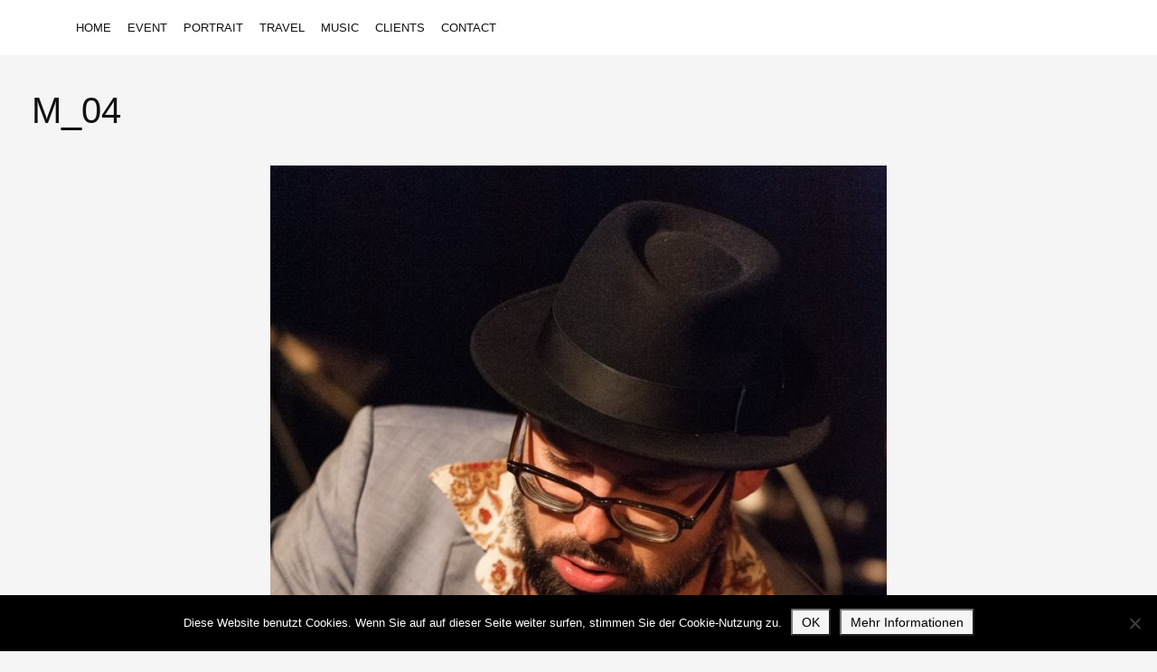

--- FILE ---
content_type: text/html; charset=UTF-8
request_url: https://zeitblendenkombination.de/music/attachment/m_04
body_size: 9437
content:
<!DOCTYPE html>
<html lang="de">
<head>
<meta charset="UTF-8" />
<meta name="viewport" content="width=device-width, initial-scale=1.0, user-scalable=yes, minimum-scale=1.0, maximum-scale=1.0" />
<meta http-equiv="X-UA-Compatible" content="IE=edge,chrome=1"/>


 



<link rel="profile" href="https://gmpg.org/xfn/11" />
<link rel="stylesheet" type="text/css" media="all" href="https://zeitblendenkombination.de/wp-content/themes/heat/style.css" />
<link rel="pingback" href="" />
<!--[if lt IE 9]>
<script src="https://zeitblendenkombination.de/wp-content/themes/heat/js/html5.js" type="text/javascript"></script>
<![endif]-->
<meta name='robots' content='index, follow, max-image-preview:large, max-snippet:-1, max-video-preview:-1' />

	<!-- This site is optimized with the Yoast SEO plugin v26.7 - https://yoast.com/wordpress/plugins/seo/ -->
	<title>M_04 - zeitblendenkombination</title>
	<link rel="canonical" href="https://zeitblendenkombination.de/music/attachment/m_04/" />
	<meta property="og:locale" content="de_DE" />
	<meta property="og:type" content="article" />
	<meta property="og:title" content="M_04 - zeitblendenkombination" />
	<meta property="og:url" content="https://zeitblendenkombination.de/music/attachment/m_04/" />
	<meta property="og:site_name" content="zeitblendenkombination" />
	<meta property="og:image" content="https://zeitblendenkombination.de/music/attachment/m_04" />
	<meta property="og:image:width" content="800" />
	<meta property="og:image:height" content="1202" />
	<meta property="og:image:type" content="image/jpeg" />
	<script type="application/ld+json" class="yoast-schema-graph">{"@context":"https://schema.org","@graph":[{"@type":"WebPage","@id":"https://zeitblendenkombination.de/music/attachment/m_04/","url":"https://zeitblendenkombination.de/music/attachment/m_04/","name":"M_04 - zeitblendenkombination","isPartOf":{"@id":"https://zeitblendenkombination.de/#website"},"primaryImageOfPage":{"@id":"https://zeitblendenkombination.de/music/attachment/m_04/#primaryimage"},"image":{"@id":"https://zeitblendenkombination.de/music/attachment/m_04/#primaryimage"},"thumbnailUrl":"https://zeitblendenkombination.de/wp-content/uploads/2015/01/M_04.jpg","datePublished":"2015-02-05T12:56:30+00:00","breadcrumb":{"@id":"https://zeitblendenkombination.de/music/attachment/m_04/#breadcrumb"},"inLanguage":"de","potentialAction":[{"@type":"ReadAction","target":["https://zeitblendenkombination.de/music/attachment/m_04/"]}]},{"@type":"ImageObject","inLanguage":"de","@id":"https://zeitblendenkombination.de/music/attachment/m_04/#primaryimage","url":"https://zeitblendenkombination.de/wp-content/uploads/2015/01/M_04.jpg","contentUrl":"https://zeitblendenkombination.de/wp-content/uploads/2015/01/M_04.jpg","width":800,"height":1202},{"@type":"BreadcrumbList","@id":"https://zeitblendenkombination.de/music/attachment/m_04/#breadcrumb","itemListElement":[{"@type":"ListItem","position":1,"name":"Home","item":"https://zeitblendenkombination.de/"},{"@type":"ListItem","position":2,"name":"Music","item":"https://zeitblendenkombination.de/music"},{"@type":"ListItem","position":3,"name":"M_04"}]},{"@type":"WebSite","@id":"https://zeitblendenkombination.de/#website","url":"https://zeitblendenkombination.de/","name":"zeitblendenkombination","description":"Martin Hölzer Fotografie","potentialAction":[{"@type":"SearchAction","target":{"@type":"EntryPoint","urlTemplate":"https://zeitblendenkombination.de/?s={search_term_string}"},"query-input":{"@type":"PropertyValueSpecification","valueRequired":true,"valueName":"search_term_string"}}],"inLanguage":"de"}]}</script>
	<!-- / Yoast SEO plugin. -->


<link rel="alternate" type="application/rss+xml" title="zeitblendenkombination &raquo; Feed" href="https://zeitblendenkombination.de/feed" />
<link rel="alternate" type="application/rss+xml" title="zeitblendenkombination &raquo; Kommentar-Feed" href="https://zeitblendenkombination.de/comments/feed" />
<link rel="alternate" type="application/rss+xml" title="zeitblendenkombination &raquo; M_04-Kommentar-Feed" href="https://zeitblendenkombination.de/music/attachment/m_04/feed" />
<link rel="alternate" title="oEmbed (JSON)" type="application/json+oembed" href="https://zeitblendenkombination.de/wp-json/oembed/1.0/embed?url=https%3A%2F%2Fzeitblendenkombination.de%2Fmusic%2Fattachment%2Fm_04" />
<link rel="alternate" title="oEmbed (XML)" type="text/xml+oembed" href="https://zeitblendenkombination.de/wp-json/oembed/1.0/embed?url=https%3A%2F%2Fzeitblendenkombination.de%2Fmusic%2Fattachment%2Fm_04&#038;format=xml" />
<style id='wp-img-auto-sizes-contain-inline-css' type='text/css'>
img:is([sizes=auto i],[sizes^="auto," i]){contain-intrinsic-size:3000px 1500px}
/*# sourceURL=wp-img-auto-sizes-contain-inline-css */
</style>
<style id='wp-emoji-styles-inline-css' type='text/css'>

	img.wp-smiley, img.emoji {
		display: inline !important;
		border: none !important;
		box-shadow: none !important;
		height: 1em !important;
		width: 1em !important;
		margin: 0 0.07em !important;
		vertical-align: -0.1em !important;
		background: none !important;
		padding: 0 !important;
	}
/*# sourceURL=wp-emoji-styles-inline-css */
</style>
<style id='wp-block-library-inline-css' type='text/css'>
:root{--wp-block-synced-color:#7a00df;--wp-block-synced-color--rgb:122,0,223;--wp-bound-block-color:var(--wp-block-synced-color);--wp-editor-canvas-background:#ddd;--wp-admin-theme-color:#007cba;--wp-admin-theme-color--rgb:0,124,186;--wp-admin-theme-color-darker-10:#006ba1;--wp-admin-theme-color-darker-10--rgb:0,107,160.5;--wp-admin-theme-color-darker-20:#005a87;--wp-admin-theme-color-darker-20--rgb:0,90,135;--wp-admin-border-width-focus:2px}@media (min-resolution:192dpi){:root{--wp-admin-border-width-focus:1.5px}}.wp-element-button{cursor:pointer}:root .has-very-light-gray-background-color{background-color:#eee}:root .has-very-dark-gray-background-color{background-color:#313131}:root .has-very-light-gray-color{color:#eee}:root .has-very-dark-gray-color{color:#313131}:root .has-vivid-green-cyan-to-vivid-cyan-blue-gradient-background{background:linear-gradient(135deg,#00d084,#0693e3)}:root .has-purple-crush-gradient-background{background:linear-gradient(135deg,#34e2e4,#4721fb 50%,#ab1dfe)}:root .has-hazy-dawn-gradient-background{background:linear-gradient(135deg,#faaca8,#dad0ec)}:root .has-subdued-olive-gradient-background{background:linear-gradient(135deg,#fafae1,#67a671)}:root .has-atomic-cream-gradient-background{background:linear-gradient(135deg,#fdd79a,#004a59)}:root .has-nightshade-gradient-background{background:linear-gradient(135deg,#330968,#31cdcf)}:root .has-midnight-gradient-background{background:linear-gradient(135deg,#020381,#2874fc)}:root{--wp--preset--font-size--normal:16px;--wp--preset--font-size--huge:42px}.has-regular-font-size{font-size:1em}.has-larger-font-size{font-size:2.625em}.has-normal-font-size{font-size:var(--wp--preset--font-size--normal)}.has-huge-font-size{font-size:var(--wp--preset--font-size--huge)}.has-text-align-center{text-align:center}.has-text-align-left{text-align:left}.has-text-align-right{text-align:right}.has-fit-text{white-space:nowrap!important}#end-resizable-editor-section{display:none}.aligncenter{clear:both}.items-justified-left{justify-content:flex-start}.items-justified-center{justify-content:center}.items-justified-right{justify-content:flex-end}.items-justified-space-between{justify-content:space-between}.screen-reader-text{border:0;clip-path:inset(50%);height:1px;margin:-1px;overflow:hidden;padding:0;position:absolute;width:1px;word-wrap:normal!important}.screen-reader-text:focus{background-color:#ddd;clip-path:none;color:#444;display:block;font-size:1em;height:auto;left:5px;line-height:normal;padding:15px 23px 14px;text-decoration:none;top:5px;width:auto;z-index:100000}html :where(.has-border-color){border-style:solid}html :where([style*=border-top-color]){border-top-style:solid}html :where([style*=border-right-color]){border-right-style:solid}html :where([style*=border-bottom-color]){border-bottom-style:solid}html :where([style*=border-left-color]){border-left-style:solid}html :where([style*=border-width]){border-style:solid}html :where([style*=border-top-width]){border-top-style:solid}html :where([style*=border-right-width]){border-right-style:solid}html :where([style*=border-bottom-width]){border-bottom-style:solid}html :where([style*=border-left-width]){border-left-style:solid}html :where(img[class*=wp-image-]){height:auto;max-width:100%}:where(figure){margin:0 0 1em}html :where(.is-position-sticky){--wp-admin--admin-bar--position-offset:var(--wp-admin--admin-bar--height,0px)}@media screen and (max-width:600px){html :where(.is-position-sticky){--wp-admin--admin-bar--position-offset:0px}}
/*wp_block_styles_on_demand_placeholder:6970e9cf975b6*/
/*# sourceURL=wp-block-library-inline-css */
</style>
<style id='classic-theme-styles-inline-css' type='text/css'>
/*! This file is auto-generated */
.wp-block-button__link{color:#fff;background-color:#32373c;border-radius:9999px;box-shadow:none;text-decoration:none;padding:calc(.667em + 2px) calc(1.333em + 2px);font-size:1.125em}.wp-block-file__button{background:#32373c;color:#fff;text-decoration:none}
/*# sourceURL=/wp-includes/css/classic-themes.min.css */
</style>
<link rel='stylesheet' id='contact-form-7-css' href='https://zeitblendenkombination.de/wp-content/plugins/contact-form-7/includes/css/styles.css?ver=6.1.4' type='text/css' media='all' />
<link rel='stylesheet' id='cookie-notice-front-css' href='https://zeitblendenkombination.de/wp-content/plugins/cookie-notice/css/front.min.css?ver=2.5.11' type='text/css' media='all' />
<script type="text/javascript" src="https://zeitblendenkombination.de/wp-includes/js/jquery/jquery.min.js?ver=3.7.1" id="jquery-core-js"></script>
<script type="text/javascript" src="https://zeitblendenkombination.de/wp-includes/js/jquery/jquery-migrate.min.js?ver=3.4.1" id="jquery-migrate-js"></script>
<script type="text/javascript" src="https://zeitblendenkombination.de/wp-includes/js/jquery/ui/core.min.js?ver=1.13.3" id="jquery-ui-core-js"></script>
<script type="text/javascript" src="https://zeitblendenkombination.de/wp-includes/js/jquery/ui/tabs.min.js?ver=1.13.3" id="jquery-ui-tabs-js"></script>
<script type="text/javascript" src="https://zeitblendenkombination.de/wp-includes/js/jquery/ui/accordion.min.js?ver=1.13.3" id="jquery-ui-accordion-js"></script>
<script type="text/javascript" src="https://zeitblendenkombination.de/wp-content/themes/heat/js/jquery.shortcodes.js?ver=6.9" id="jquery.shortcodes-js"></script>
<link rel="https://api.w.org/" href="https://zeitblendenkombination.de/wp-json/" /><link rel="alternate" title="JSON" type="application/json" href="https://zeitblendenkombination.de/wp-json/wp/v2/media/180" /><link rel="EditURI" type="application/rsd+xml" title="RSD" href="https://zeitblendenkombination.de/xmlrpc.php?rsd" />
<meta name="generator" content="WordPress 6.9" />
<link rel='shortlink' href='https://zeitblendenkombination.de/?p=180' />

	<style type="text/css">
		#nojavascript
{
	text-align:left;
	background:#F7F619;
	color:#000000;
	position:fixed;
	left:0;
	top:0;
	font-size:12px;
	padding:0px 8% 10px 8%;
	width:100%;
	line-height:16px;
	border-bottom:2px solid #000000;
	z-index:3;
}
    #nojavascript p
	{
	padding:10px 0px 10px 50px;
	line-height:20px;
	margin:0px;
	overflow:hidden;
	background:url(https://zeitblendenkombination.de/wp-content/plugins/wp-javascript-detect/warning_symbol.png) no-repeat left;
	width:85%;
	}
#nojavascript span
	{
	color:#FC4D00;
	font-weight:bold;
	}
    </style>
	<style type="text/css">.recentcomments a{display:inline !important;padding:0 !important;margin:0 !important;}</style>
</head>


<body data-rsssl=1 class="attachment wp-singular attachment-template-default single single-attachment postid-180 attachmentid-180 attachment-jpeg wp-theme-heat cookies-not-set single-author singular">



	<!-- Head
================================================== -->

	<section id="header-wrapper">
		<header id="branding" class="clearfix" role="banner">
				
				
				
				
								
				
				<!-- Navbar
================================================== -->
				<nav id="access" role="navigation" class="clearfix">
					
						<div class="menu-hauptmenue-container"><ul id="menu-hauptmenue" class="sf-menu"><li id="menu-item-138" class="menu-item menu-item-type-post_type menu-item-object-page menu-item-home menu-item-138"><a href="https://zeitblendenkombination.de/">Home</a></li>
<li id="menu-item-176" class="menu-item menu-item-type-post_type menu-item-object-page menu-item-176"><a href="https://zeitblendenkombination.de/event">Event</a></li>
<li id="menu-item-105" class="menu-item menu-item-type-post_type menu-item-object-page menu-item-105"><a href="https://zeitblendenkombination.de/portrait">Portrait</a></li>
<li id="menu-item-73" class="menu-item menu-item-type-post_type menu-item-object-page menu-item-73"><a href="https://zeitblendenkombination.de/travel">Travel</a></li>
<li id="menu-item-71" class="menu-item menu-item-type-post_type menu-item-object-page menu-item-71"><a href="https://zeitblendenkombination.de/music">Music</a></li>
<li id="menu-item-70" class="menu-item menu-item-type-post_type menu-item-object-page menu-item-70"><a href="https://zeitblendenkombination.de/clients">Clients</a></li>
<li id="menu-item-69" class="menu-item menu-item-type-post_type menu-item-object-page menu-item-69"><a href="https://zeitblendenkombination.de/contact">Contact</a></li>
</ul></div>
					
				</nav><!-- #access -->
				
				
				
				
				
				

		</header><!-- #branding -->
	</section><!-- #header-wrapper -->
	


<!-- Page
================================================== -->
<section id="page" class="hfeed">

	<div id="main" class="clearfix">

		<div id="primary" class="image-attachment">
			<div id="content" role="main">

			

					<article id="post-180" class="post-180 attachment type-attachment status-inherit hentry">
					
						<div class="entry-wrapper">
							<div class="entry-paper-wrapper">
								<div class="entry-paper"></div>
								<div class="shadow-left"></div>
								<div class="shadow-right"></div>
						</div>
					
						<header class="entry-header">
							<h1 class="entry-title">M_04</h1>

							
							
									
								
							<div class="entry-meta">
								<span class="meta-prep meta-prep-entry-date">Published </span> <span class="entry-date"><time class="published">5. Februar 2015, 13:56</time></span> in <a href="https://zeitblendenkombination.de/music" title="Return to Music" rel="gallery">Music</a> <span class="sep"> &middot; </span> <a href="https://zeitblendenkombination.de/wp-content/uploads/2015/01/M_04.jpg" title="Link to full-size image">View full-size image (800 &times; 1202)</a>
								
								
									
								
								
							</div><!-- .entry-meta -->

						</header><!-- .entry-header -->

						<div class="entry-content">

							<div class="entry-attachment">
								<div class="attachment">

									<a href="https://zeitblendenkombination.de/music/attachment/m_05" title="M_04" rel="attachment"><img width="682" height="1024" src="https://zeitblendenkombination.de/wp-content/uploads/2015/01/M_04.jpg" class="attachment-848x1024 size-848x1024" alt="" decoding="async" fetchpriority="high" srcset="https://zeitblendenkombination.de/wp-content/uploads/2015/01/M_04.jpg 800w, https://zeitblendenkombination.de/wp-content/uploads/2015/01/M_04-200x300.jpg 200w, https://zeitblendenkombination.de/wp-content/uploads/2015/01/M_04-682x1024.jpg 682w, https://zeitblendenkombination.de/wp-content/uploads/2015/01/M_04-338x508.jpg 338w, https://zeitblendenkombination.de/wp-content/uploads/2015/01/M_04-450x676.jpg 450w, https://zeitblendenkombination.de/wp-content/uploads/2015/01/M_04-257x386.jpg 257w" sizes="(max-width: 682px) 100vw, 682px" loading="eager" /></a>

									
								</div><!-- .attachment -->

							</div><!-- .entry-attachment -->

							<div class="entry-description">
								
								
							</div><!-- .entry-description -->

						</div><!-- .entry-content -->
						
						
	<div id="comments">
	

	

	

	
	
		<div id="respond" class="comment-respond">
		<h3 id="reply-title" class="comment-reply-title">Add a new comment <small><a rel="nofollow" id="cancel-comment-reply-link" href="/music/attachment/m_04#respond" style="display:none;">Cancel</a></small></h3><form action="https://zeitblendenkombination.de/wp-comments-post.php" method="post" id="commentform" class="comment-form"><p class="comment-notes"><span id="email-notes">Deine E-Mail-Adresse wird nicht veröffentlicht.</span> <span class="required-field-message">Erforderliche Felder sind mit <span class="required">*</span> markiert</span></p><p class="comment-form-comment"><label for="comment">Kommentar <span class="required">*</span></label> <textarea autocomplete="new-password"  id="d9698d2d09"  name="d9698d2d09"   cols="45" rows="8" maxlength="65525" required="required"></textarea><textarea id="comment" aria-label="hp-comment" aria-hidden="true" name="comment" autocomplete="new-password" style="padding:0 !important;clip:rect(1px, 1px, 1px, 1px) !important;position:absolute !important;white-space:nowrap !important;height:1px !important;width:1px !important;overflow:hidden !important;" tabindex="-1"></textarea><script data-noptimize>document.getElementById("comment").setAttribute( "id", "a958c616db6b7d26cc7b510195887055" );document.getElementById("d9698d2d09").setAttribute( "id", "comment" );</script></p><p class="form-allowed-tags">You may use these <abbr title="HyperText Markup Language">HTML</abbr> tags and attributes:  <code>&lt;a href=&quot;&quot; title=&quot;&quot;&gt; &lt;abbr title=&quot;&quot;&gt; &lt;acronym title=&quot;&quot;&gt; &lt;b&gt; &lt;blockquote cite=&quot;&quot;&gt; &lt;cite&gt; &lt;code&gt; &lt;del datetime=&quot;&quot;&gt; &lt;em&gt; &lt;i&gt; &lt;q cite=&quot;&quot;&gt; &lt;s&gt; &lt;strike&gt; &lt;strong&gt; </code></p><p class="comment-form-author"><label for="author">Name <span class="required">*</span></label> <input id="author" name="author" type="text" value="" size="30" maxlength="245" autocomplete="name" required="required" /></p>
<p class="comment-form-email"><label for="email">E-Mail-Adresse <span class="required">*</span></label> <input id="email" name="email" type="text" value="" size="30" maxlength="100" aria-describedby="email-notes" autocomplete="email" required="required" /></p>
<p class="comment-form-url"><label for="url">Website</label> <input id="url" name="url" type="text" value="" size="30" maxlength="200" autocomplete="url" /></p>
<p class="form-submit"><input name="submit" type="submit" id="submit" class="submit" value="Add a new comment" /> <input type='hidden' name='comment_post_ID' value='180' id='comment_post_ID' />
<input type='hidden' name='comment_parent' id='comment_parent' value='0' />
</p></form>	</div><!-- #respond -->
	

</div><!-- #comments -->


						</div><!-- .entry-wrapper -->
					</article><!-- #post-180 -->
					
					<nav id="nav-single">
						<h3 class="assistive-text">Image navigation</h3>
						<span class="nav-previous"><a href='https://zeitblendenkombination.de/music/attachment/m_03'>Older <i class="icon-chevron-right"></i></a></span>
						<span class="nav-next"><a href='https://zeitblendenkombination.de/music/attachment/m_05'><i class="icon-chevron-left"></i> Newer</a></span>
					</nav><!-- #nav-single -->

				

			</div><!-- #content -->
		</div><!-- #primary -->




	</div><!-- #main -->

</section><!-- #page -->



	<!-- Footer

    ================================================== -->

	<footer id="colophon" role="contentinfo">



		<div id="site-generator-wrapper">

			<section id="site-generator" class="clearfix">

				
				<p>Copyright © 2026 – <a href="/impressum">Impressum</a></p>

				






































				
			</section>

		</div><!-- #site-generator-wrapper -->

	</footer><!-- #colophon -->



<script type="speculationrules">
{"prefetch":[{"source":"document","where":{"and":[{"href_matches":"/*"},{"not":{"href_matches":["/wp-*.php","/wp-admin/*","/wp-content/uploads/*","/wp-content/*","/wp-content/plugins/*","/wp-content/themes/heat/*","/*\\?(.+)"]}},{"not":{"selector_matches":"a[rel~=\"nofollow\"]"}},{"not":{"selector_matches":".no-prefetch, .no-prefetch a"}}]},"eagerness":"conservative"}]}
</script>
<noscript><div id="nojavascript"><p><span>ACHTUNG:</span> Diese Seite setzt die Nutzung von Javascript in Ihrem Browser voraus. Sie haben Javascript momentan deaktiviert. Bitte aktivieren Sie Javascript in Ihren Browsereinstellungen um auf die Inhalte zugreifen zu können. Eine Anleitung dazu finden Sie unter <a href="http://www.enable-javascript.com/de" target="_blank">www.enable-javascript.com/de</a></p></div></noscript>	<!-- Le javascript
    ================================================== -->
    <!-- Placed at the end of the document so the pages load faster -->
		
			
			
			
	
		
	
			
		<script type="text/javascript" src="https://zeitblendenkombination.de/wp-includes/js/dist/hooks.min.js?ver=dd5603f07f9220ed27f1" id="wp-hooks-js"></script>
<script type="text/javascript" src="https://zeitblendenkombination.de/wp-includes/js/dist/i18n.min.js?ver=c26c3dc7bed366793375" id="wp-i18n-js"></script>
<script type="text/javascript" id="wp-i18n-js-after">
/* <![CDATA[ */
wp.i18n.setLocaleData( { 'text direction\u0004ltr': [ 'ltr' ] } );
//# sourceURL=wp-i18n-js-after
/* ]]> */
</script>
<script type="text/javascript" src="https://zeitblendenkombination.de/wp-content/plugins/contact-form-7/includes/swv/js/index.js?ver=6.1.4" id="swv-js"></script>
<script type="text/javascript" id="contact-form-7-js-translations">
/* <![CDATA[ */
( function( domain, translations ) {
	var localeData = translations.locale_data[ domain ] || translations.locale_data.messages;
	localeData[""].domain = domain;
	wp.i18n.setLocaleData( localeData, domain );
} )( "contact-form-7", {"translation-revision-date":"2025-10-26 03:28:49+0000","generator":"GlotPress\/4.0.3","domain":"messages","locale_data":{"messages":{"":{"domain":"messages","plural-forms":"nplurals=2; plural=n != 1;","lang":"de"},"This contact form is placed in the wrong place.":["Dieses Kontaktformular wurde an der falschen Stelle platziert."],"Error:":["Fehler:"]}},"comment":{"reference":"includes\/js\/index.js"}} );
//# sourceURL=contact-form-7-js-translations
/* ]]> */
</script>
<script type="text/javascript" id="contact-form-7-js-before">
/* <![CDATA[ */
var wpcf7 = {
    "api": {
        "root": "https:\/\/zeitblendenkombination.de\/wp-json\/",
        "namespace": "contact-form-7\/v1"
    }
};
//# sourceURL=contact-form-7-js-before
/* ]]> */
</script>
<script type="text/javascript" src="https://zeitblendenkombination.de/wp-content/plugins/contact-form-7/includes/js/index.js?ver=6.1.4" id="contact-form-7-js"></script>
<script type="text/javascript" id="cookie-notice-front-js-before">
/* <![CDATA[ */
var cnArgs = {"ajaxUrl":"https:\/\/zeitblendenkombination.de\/wp-admin\/admin-ajax.php","nonce":"db06460d95","hideEffect":"fade","position":"bottom","onScroll":false,"onScrollOffset":100,"onClick":false,"cookieName":"cookie_notice_accepted","cookieTime":2592000,"cookieTimeRejected":2592000,"globalCookie":false,"redirection":false,"cache":false,"revokeCookies":false,"revokeCookiesOpt":"automatic"};

//# sourceURL=cookie-notice-front-js-before
/* ]]> */
</script>
<script type="text/javascript" src="https://zeitblendenkombination.de/wp-content/plugins/cookie-notice/js/front.min.js?ver=2.5.11" id="cookie-notice-front-js"></script>
<script type="text/javascript" src="https://zeitblendenkombination.de/wp-content/themes/heat/js/jquery.mega.js?ver=6.9" id="jquery.mega-js"></script>
<script id="wp-emoji-settings" type="application/json">
{"baseUrl":"https://s.w.org/images/core/emoji/17.0.2/72x72/","ext":".png","svgUrl":"https://s.w.org/images/core/emoji/17.0.2/svg/","svgExt":".svg","source":{"concatemoji":"https://zeitblendenkombination.de/wp-includes/js/wp-emoji-release.min.js?ver=6.9"}}
</script>
<script type="module">
/* <![CDATA[ */
/*! This file is auto-generated */
const a=JSON.parse(document.getElementById("wp-emoji-settings").textContent),o=(window._wpemojiSettings=a,"wpEmojiSettingsSupports"),s=["flag","emoji"];function i(e){try{var t={supportTests:e,timestamp:(new Date).valueOf()};sessionStorage.setItem(o,JSON.stringify(t))}catch(e){}}function c(e,t,n){e.clearRect(0,0,e.canvas.width,e.canvas.height),e.fillText(t,0,0);t=new Uint32Array(e.getImageData(0,0,e.canvas.width,e.canvas.height).data);e.clearRect(0,0,e.canvas.width,e.canvas.height),e.fillText(n,0,0);const a=new Uint32Array(e.getImageData(0,0,e.canvas.width,e.canvas.height).data);return t.every((e,t)=>e===a[t])}function p(e,t){e.clearRect(0,0,e.canvas.width,e.canvas.height),e.fillText(t,0,0);var n=e.getImageData(16,16,1,1);for(let e=0;e<n.data.length;e++)if(0!==n.data[e])return!1;return!0}function u(e,t,n,a){switch(t){case"flag":return n(e,"\ud83c\udff3\ufe0f\u200d\u26a7\ufe0f","\ud83c\udff3\ufe0f\u200b\u26a7\ufe0f")?!1:!n(e,"\ud83c\udde8\ud83c\uddf6","\ud83c\udde8\u200b\ud83c\uddf6")&&!n(e,"\ud83c\udff4\udb40\udc67\udb40\udc62\udb40\udc65\udb40\udc6e\udb40\udc67\udb40\udc7f","\ud83c\udff4\u200b\udb40\udc67\u200b\udb40\udc62\u200b\udb40\udc65\u200b\udb40\udc6e\u200b\udb40\udc67\u200b\udb40\udc7f");case"emoji":return!a(e,"\ud83e\u1fac8")}return!1}function f(e,t,n,a){let r;const o=(r="undefined"!=typeof WorkerGlobalScope&&self instanceof WorkerGlobalScope?new OffscreenCanvas(300,150):document.createElement("canvas")).getContext("2d",{willReadFrequently:!0}),s=(o.textBaseline="top",o.font="600 32px Arial",{});return e.forEach(e=>{s[e]=t(o,e,n,a)}),s}function r(e){var t=document.createElement("script");t.src=e,t.defer=!0,document.head.appendChild(t)}a.supports={everything:!0,everythingExceptFlag:!0},new Promise(t=>{let n=function(){try{var e=JSON.parse(sessionStorage.getItem(o));if("object"==typeof e&&"number"==typeof e.timestamp&&(new Date).valueOf()<e.timestamp+604800&&"object"==typeof e.supportTests)return e.supportTests}catch(e){}return null}();if(!n){if("undefined"!=typeof Worker&&"undefined"!=typeof OffscreenCanvas&&"undefined"!=typeof URL&&URL.createObjectURL&&"undefined"!=typeof Blob)try{var e="postMessage("+f.toString()+"("+[JSON.stringify(s),u.toString(),c.toString(),p.toString()].join(",")+"));",a=new Blob([e],{type:"text/javascript"});const r=new Worker(URL.createObjectURL(a),{name:"wpTestEmojiSupports"});return void(r.onmessage=e=>{i(n=e.data),r.terminate(),t(n)})}catch(e){}i(n=f(s,u,c,p))}t(n)}).then(e=>{for(const n in e)a.supports[n]=e[n],a.supports.everything=a.supports.everything&&a.supports[n],"flag"!==n&&(a.supports.everythingExceptFlag=a.supports.everythingExceptFlag&&a.supports[n]);var t;a.supports.everythingExceptFlag=a.supports.everythingExceptFlag&&!a.supports.flag,a.supports.everything||((t=a.source||{}).concatemoji?r(t.concatemoji):t.wpemoji&&t.twemoji&&(r(t.twemoji),r(t.wpemoji)))});
//# sourceURL=https://zeitblendenkombination.de/wp-includes/js/wp-emoji-loader.min.js
/* ]]> */
</script>

		<!-- Cookie Notice plugin v2.5.11 by Hu-manity.co https://hu-manity.co/ -->
		<div id="cookie-notice" role="dialog" class="cookie-notice-hidden cookie-revoke-hidden cn-position-bottom" aria-label="Cookie Notice" style="background-color: rgba(0,0,0,1);"><div class="cookie-notice-container" style="color: #fff"><span id="cn-notice-text" class="cn-text-container">Diese Website benutzt Cookies. Wenn Sie auf auf dieser Seite weiter surfen, stimmen Sie der Cookie-Nutzung zu.</span><span id="cn-notice-buttons" class="cn-buttons-container"><button id="cn-accept-cookie" data-cookie-set="accept" class="cn-set-cookie cn-button cn-button-custom button" aria-label="OK">OK</button><button data-link-url="https://zeitblendenkombination.de/impressum" data-link-target="_blank" id="cn-more-info" class="cn-more-info cn-button cn-button-custom button" aria-label="Mehr Informationen">Mehr Informationen</button></span><button type="button" id="cn-close-notice" data-cookie-set="accept" class="cn-close-icon" aria-label="Nein"></button></div>
			
		</div>
		<!-- / Cookie Notice plugin -->


</body>

</html>